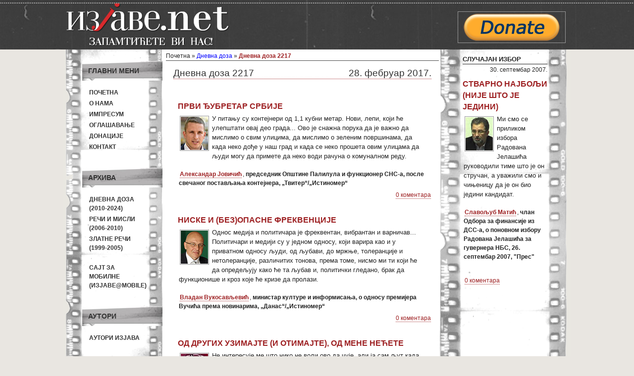

--- FILE ---
content_type: text/html; charset=UTF-8
request_url: http://www.izjave.net/article/2681
body_size: 5146
content:
<!DOCTYPE html PUBLIC "-//W3C//DTD XHTML 1.0 Transitional//EN" "http://www.w3.org/TR/xhtml1/DTD/xhtml1-transitional.dtd">
<html xmlns="http://www.w3.org/1999/xhtml" xml:lang="en" lang="en">
<head>
	<meta http-equiv="Content-Type" content="text/html; charset=utf-8" />
	<meta name="language" content="sr-RS" />

        <meta property="og:title" content="Изјаве.net -  Дневна доза 2217"/>
        <meta property="og:type" content="article"/>
        <meta property="og:url" content="http://www.izjave.net/article/2681"/>
        <!-- <meta property="og:image" content=""/> -->
        <meta property="og:site_name" content="Изјаве.net"/>

        <meta property="og:description"
            content="Izjave političara i javnih ličnosti. Arhiva od 1999. godine do danas."/>

	<!-- blueprint CSS framework -->
	<link rel="stylesheet" type="text/css" href="https://izjave.net/css/screen.css" media="screen, projection" />
	<link rel="stylesheet" type="text/css" href="https://izjave.net/css/print.css" media="print" />
	<!--[if lt IE 8]>
	<link rel="stylesheet" type="text/css" href="https://izjave.net/css/ie.css" media="screen, projection" />
	<![endif]-->

	<link rel="stylesheet" type="text/css" href="https://izjave.net/css/main.css" />
	<link rel="stylesheet" type="text/css" href="https://izjave.net/css/form.css" />
        <link rel="icon" type="image/ico" href="https://izjave.net/images/favicon.ico"/>
	
        <meta name="description" content="Izjave političara i javnih ličnosti. Arhiva od 1999. godine do danas." />
<meta name="author" content="Izjave političara i javnih ličnosti. Arhiva od 1999. godine do danas." />
<script type="text/javascript">
/*<![CDATA[*/
(function(d){var js, id = "facebook-jssdk"; if (d.getElementById(id)) {return;}js = d.createElement("script"); js.id = id; js.async = true;js.src = "//connect.facebook.net/sr_RS/all.js#xfbml=1";d.getElementsByTagName("head")[0].appendChild(js);}(document));
/*]]>*/
</script>
<title>Изјаве.net -  Дневна доза 2217</title>

        <script type="text/javascript">

          var _gaq = _gaq || [];
          _gaq.push(['_setAccount', 'UA-16156353-1']);
          _gaq.push(['_trackPageview']);

          (function() {
            var ga = document.createElement('script'); ga.type = 'text/javascript'; ga.async = true;
            ga.src = ('https:' == document.location.protocol ? 'https://ssl' : 'http://www') + '.google-analytics.com/ga.js';
            var s = document.getElementsByTagName('script')[0]; s.parentNode.insertBefore(ga, s);
          })();

        </script>
        <script src="http://static.dudamobile.com/DM_redirect.js" type="text/javascript"></script>
        <script type="text/javascript">DM_redirect("http://mobile.dudamobile.com/site/izjave");</script>

</head>

<body>
        <div id="wrapper">
            
            <div id="header_wrap" class="fixed">
            <div id="header" class="fixed">
            <div id="header-left" class="left">
             
                <a href="/"> <img width="340" height="100" src="https://izjave.net/images/header.png" alt="изјаве.net"></img></a>
            </div>

            <div id="header_right" class="right">


                <div class="baner">
                    <a href="http://www.izjave.net/page/donation.html" target="blank">
                    <img src="https://izjave.net/images/donate-button.png" alt="Донирајте Изјаве"/>
                    </a>
                </div>
            </div>
            </div><!-- header -->

            </div><!-- header_wrap -->

       

        <div class="container" id="page">

   
       
<!--    <div id="mainmenu">
		<ul id="yw4">
<li><a href="/">Почетна</a></li>
</ul>	</div> -->

	<div class="container">

	<div class="span-5">
		<div id="leftbar">

                    <div class="portlet" id="main-menu">
<div class="portlet-decoration">
<div class="portlet-title">Главни мени</div>
</div>
<div class="portlet-content">
<ul class="menu" id="yw0">
<li><a href="/">Почетна</a></li>
<li><a href="/page/about.html">О нама</a></li>
<li><a href="/page/impresum.html">Импресум</a></li>
<li><a href="/page/marketing.html">Оглашавање</a></li>
<li><a href="/page/donation.html">Донације</a></li>
<li><a href="/page/contact.html">Контакт</a></li>
</ul></div>
</div><div class="portlet" id="archive-menu">
<div class="portlet-decoration">
<div class="portlet-title">Архива</div>
</div>
<div class="portlet-content">
<ul class="menu" id="yw1">
<li><a href="/category/3">Дневна доза<br/>(2010-2024)</a></li>
<li><a href="/category/2">Речи и мисли<br/>(2006-2010)</a></li>
<li><a href="/category/1">Златне речи<br/>(1999-2005)</a></li>
<li><a target="_blank" href="http://mobile.dudamobile.com/site/izjave"><br/>Сајт за мобилне<br/>(Изјаве@mobile)</a></li>
</ul></div>
</div><div class="portlet" id="author-menu">
<div class="portlet-decoration">
<div class="portlet-title">Аутори</div>
</div>
<div class="portlet-content">
<ul class="menu" id="yw2">
<li><a href="/author">Аутори изјава</a></li>
</ul></div>
</div>
                   <div class="portlet-decoration">
                <div class="portlet-title2" > Рекламе </div>

			
			<div id="baner-left">
                    <a href="mailto:tamaradear@gmail.com"><img src="/images/banner-sajt.gif" alt="reklama"/></a>
                </div>
            <p></p>
			<div id="baner-left">
                    <img src="/images/baner-dipol.gif" alt="reklama"/>
                </div>
			 <div id="baner-left">
                    <img src="/images/izjave-baner-120x90-srb.jpg" alt="Изјаве.срб""/>				
					
                </div>
			</div>
			<div class="portlet-decoration">
                <div class="portlet-title2"> Линкови</div>
              
              <div id="baner-left">
                    <a href="http://stanjestvari.wordpress.com/" target="blank"><img src="/images/stanje-stvari.jpg" alt="stanje stvari"/></a>
                </div>
                <p></p><p></p>
		
				<div id="baner-left">
                    <a href="http://sivisoko.blogspot.com/" target="blank"><img src="/images/coko_baner.png" alt="sivi soko"/></a>
                </div>
            	<p></p><p></p>

			   <div id="baner-left">
                    <a href="http://www.nspm.rs" target="blank"><img width="120" height="120" src="/images/baner-nspm.jpg" alt="nspm"/></a>
                </div>
                <p></p><p></p>
		
               
		
                <div id="baner-left">
                    <a href="http://prevrat.com/" target="blank"><img src="/images/BANER-PREVRAT.jpg" alt="Prevrat"/></a>
                </div>
				<p></p><p></p>
				
				
				
                <div id="baner-left">
                    <a href="http://www.evroazija.info//" target="blank"><img src="/images/evroazija-baner.jpg" alt="evroazija.info"/></a>
                </div>
            	<p></p><p></p>
		<div id="baner-left">
                    <div class="portlet" id="yw3">
<div class="portlet-content">
<div id="fb-root"></div><fb:like href="http://www.facebook.com/pages/%D0%98%D0%B7%D1%98%D0%B0%D0%B2%D0%B5%D0%BD%D0%B5%D1%82-%D0%B8%D0%B7%D1%98%D0%B0%D0%B2%D0%B5-%D0%BF%D0%BE%D0%BB%D0%B8%D1%82%D0%B8%D1%87%D0%B0%D1%80%D0%B0-%D0%B8-%D1%98%D0%B0%D0%B2%D0%BD%D0%B8%D1%85-%D0%BB%D0%B8%D1%87%D0%BD%D0%BE%D1%81%D1%82%D0%B8/109219992475749" send="true" layout="box_count" width="100" action="recommend" colorscheme="light" show-faces="false" font="verdana" ref="" style="" ></fb:like></div>
</div>            
                </div> 
            </div>

        </div><!-- leftbar -->

	</div>

        <div class="span-19 last">

            <div class="span-13">

                 <div class="breadcrumbs">
Почетна &raquo; <a href="/category/3">Дневна доза</a> &raquo; <span> Дневна доза 2217</span></div><!-- breadcrumbs -->


                <div id="content">
                    <div id="article">
    <div id="header">
        <h1> Дневна доза 2217        <span id="created">28. фебруар 2017.</span></h1>
    </div>
    <div id="content-quote">
         <div id="clanak" >
    <div class="quote">
        <div id="quote-header">
            <h2>Први ђубретар Србије</h2>
        </div>
        <div id="quote-content">
                            <img src="https://izjave.net/images/autori/aleksandar-jovicic.jpg" alt="Александар Јовичић" class="quote-image"/>
            <span class="quote-content">
У питању су контејнери од 1,1 кубни метар. Нови, лепи, који ће улепштати овај део града... Ово је снажна порука да је важно да мислимо о свим улицима, да мислимо о зеленим површинама, да када неко дође у наш град и када се неко прошета овим улицама да људи могу да примете да неко води рачуна о комуналном реду.            </span><br/><br/>
            <span class="author"><a href="/author/2657">Александар Јовичић</a></span>,
            <span class="context">председник Општине Палилула и функционер СНС-а, после свечаног постављања контејнера, „Твитер“/„Истиномер“</span>

        </div>
        <!--<div id="comment_link">
        </div>-->
        <div id="quote-footer">
            <div class="quote-face-portlet" id="quote-face-like">
<div class="quote-face-content">
<div id="fb-root"></div><fb:like href="http://www.izjave.net/quote/18925" send="false" layout="button_count" width="450px" action="recommend" colorscheme="light" show-faces="false" font="tahoma" ref="" style="border:none; overflow:hidden; width:485px; height:24px;" ></fb:like></div>
</div>            <div id="comment-link">
                <a data-disqus-identifier="q18925" href="http://www.izjave.net/quote/18925#disqus_thread">Коментари</a>            </div>
                    </div>       
    </div>
</div>
<div id="clanak" >
    <div class="quote">
        <div id="quote-header">
            <h2>Ниске и (без)опасне фреквенције</h2>
        </div>
        <div id="quote-content">
                            <img src="https://izjave.net/images/autori/vladan-vukosavljevic.jpg" alt="Владан Вукосављевић" class="quote-image"/>
            <span class="quote-content">
Однос медија и политичара је фреквентан, вибрантан и варничав... Политичари и медији су у једном односу, који варира као и у приватном односу људи, од љубави, до мржње, толеранције и нетолеранције, различитих тонова, према томе, нисмо ми ти који ће да опредељују како ће та љубав и, политички гледано, брак да функционише и кроз које ће кризе да пролази.            </span><br/><br/>
            <span class="author"><a href="/author/2862">Владан Вукосављевић</a></span>,
            <span class="context">министар културе и информисања, о односу премијера Вучића према новинарима, „Данас“/„Истиномер“</span>

        </div>
        <!--<div id="comment_link">
        </div>-->
        <div id="quote-footer">
            <div class="quote-face-portlet" id="quote-face-like">
<div class="quote-face-content">
<div id="fb-root"></div><fb:like href="http://www.izjave.net/quote/18924" send="false" layout="button_count" width="450px" action="recommend" colorscheme="light" show-faces="false" font="tahoma" ref="" style="border:none; overflow:hidden; width:485px; height:24px;" ></fb:like></div>
</div>            <div id="comment-link">
                <a data-disqus-identifier="q18924" href="http://www.izjave.net/quote/18924#disqus_thread">Коментари</a>            </div>
                    </div>       
    </div>
</div>
<div id="clanak" >
    <div class="quote">
        <div id="quote-header">
            <h2>Од других узимајте (и отимајте), од мене нећете</h2>
        </div>
        <div id="quote-content">
                            <img src="https://izjave.net/images/autori/aleksandar-vucic-kruna.jpg" alt="Александар Вучић" class="quote-image"/>
            <span class="quote-content">
Не интересује ме што нико не воли ово да чује, али ја сам љут када чујем да сви само траже од државе - „дај, дај, дај“.            </span><br/><br/>
            <span class="author"><a href="/author/51">Александар Вучић</a></span>,
            <span class="context">премијер Србије, после састанка са премијером немачке покрајине Хесен Фолкером Буфијеом, „Блиц“
</span>

        </div>
        <!--<div id="comment_link">
        </div>-->
        <div id="quote-footer">
            <div class="quote-face-portlet" id="quote-face-like">
<div class="quote-face-content">
<div id="fb-root"></div><fb:like href="http://www.izjave.net/quote/18875" send="false" layout="button_count" width="450px" action="recommend" colorscheme="light" show-faces="false" font="tahoma" ref="" style="border:none; overflow:hidden; width:485px; height:24px;" ></fb:like></div>
</div>            <div id="comment-link">
                <a data-disqus-identifier="q18875" href="http://www.izjave.net/quote/18875#disqus_thread">Коментари</a>            </div>
                    </div>       
    </div>
</div>
    </div>

</div>


               </div><!-- content -->
            </div>
            <div class="span-6 last">


               <div id="sidebar">
                    <div id="random-quote">
                       <div id="title">СЛУЧАЈАН ИЗБОР</div>
                        <div id="clanak" >
    <div class="quote">
                    <div class="created">30. септембар 2007.</div>
                <div id="quote-header">
            <h2>Стварно најбољи (није што је једини)</h2>
            
        </div>
                        <div id="quote-content">
            <span class="quote-content">
                                            <img src="https://izjave.net/images/autori/slavoljub-matic.jpg" alt="Славољуб Матић" class="quote-image"/>
                        
                Ми смо се приликом избора Радована Јелашића руководили тиме што је он стручан, а уважили смо и чињеницу да је он био једини кандидат.            </span>
            <br/><br/>
            
            <span class="author"><a href="/author/1781">Славољуб Матић</a></span>, <span class="context">члан Одбора за финансије из ДСС-а, о поновном избору Радована Јелашића за гувернера НБС, 26. септембар 2007, "Прес"</span>        </div>
        <!--<div id="comment_link">
                    </div>-->
            <div id="quote-footer">
                <div class="quote-face-portlet" id="quote-single-face-like">
<div class="quote-face-content">
<div id="fb-root"></div><fb:like href="http://www.izjave.net/quote/5949" send="false" layout="button_count" width="170px" action="recommend" colorscheme="light" show-faces="false" font="tahoma" ref="" style="border:none; overflow:hidden; width:170px; height:24px;" ></fb:like></div>
</div>                 <div id="single-comment-link">
                        <a data-disqus-identifier="q5949" href="http://www.izjave.net/quote/5949#disqus_thread">Коментари</a>                </div>
                            </div>
    </div>
</div>

                      <br/><br/>
                  </div>

               </div><!-- sidebar -->

          </div>

        </div>

</div>
	
	</div><!-- page -->
     
         </div><!wrapper-->
          <div id="footer_menu_wrap" class="fixed">

        <div id="footer_menu1">
                       <a target="_parent" href="/page/about.html">О нама</a> ||
                        <a target="_parent" href="/page/impresum.html">Импресум</a> ||
                        <a target="_parent" href="/page/marketing.html">Оглашавање</a> ||
                        
                        <a target="_parent" href="/page/contact.html">Контакт</a> ||
                        <a target="_parent" href="/category/3">Дневна доза (2010-2025)</a> ||
                        <a target="_parent" href="/category/2">Речи и мисли (2006-2010)</a> ||
                        <a target="_parent" href="/category/1">Златне речи (1999-2005)</a> ||
                        <a target="_parent" href="/author">Аутори изјава</a>
                 </div>
        </div>
       
        <div id="footerwrap" class="fixed">
            <div id="footer">

<!--                <div class="baner-anim">

                        <a href="http://www.ppnjegos.org/sabdela.htm" target="blank"><img width="120" height="60" src="https://izjave.net/images/njegos_baner.gif" alt="изјаве.net"/></a>
                </div>
-->

                    <div id="footer_logo"
                         <a href="/">
                            <img height="47" width="230" alt="izjave" src="https://izjave.net/images/footer_logo.png"/>
                        </a>
                    </div>
                       
                    
                <div id="copyright">
                      Copyright &copy; 1999 - 2024 by Изјаве.net<br/>Сва права задржана.                </div>

               </div><!-- footer -->
        </div><!-- footerwrap -->


		<!-- Start of StatCounter Code -->
<script type="text/javascript">
var sc_project=6385902; 
var sc_invisible=0; 
var sc_security="6b238752"; 
</script>
<div style="padding-top:5px;padding-bottom:5px;text-align:center">

<script type="text/javascript"
src="http://www.statcounter.com/counter/counter.js"></script><noscript><div
class="statcounter"><a title="tumblr stats"
href="http://statcounter.com/tumblr/" target="_blank"><img
class="statcounter"
src="http://c.statcounter.com/6385902/0/6b238752/0/"
alt="tumblr stats" align="center"></a></div></noscript>
<!-- End of StatCounter Code -->
</div>
		
		
		
		
		
		
		
		
		
		
		
    <script type="text/javascript">
/*<![CDATA[*/

                    var disqus_shortname = 'izjave';
                    (function () {
                        var s = document.createElement('script'); s.async = true;
                        s.type = 'text/javascript';
                        s.src = 'http://' + disqus_shortname + '.disqus.com/count.js';
                        (document.getElementsByTagName('HEAD')[0] || document.getElementsByTagName('BODY')[0]).appendChild(s);
                    }());
                
/*]]>*/
</script>
</body>
</html>

--- FILE ---
content_type: text/css; charset=utf-8
request_url: https://izjave.net/css/screen.css
body_size: 4002
content:
/* -----------------------------------------------------------------------


 Blueprint CSS Framework 0.9
 http://blueprintcss.org

   * Copyright (c) 2007-Present. See LICENSE for more info.
   * See README for instructions on how to use Blueprint.
   * For credits and origins, see AUTHORS.
   * This is a compressed file. See the sources in the 'src' directory.

----------------------------------------------------------------------- */

/* reset.css */
html, body, div, span, object, iframe, h1, h2, h3, h4, h5, h6, p, blockquote, pre, a, abbr, acronym, address, code, del, dfn, em, img, q, dl, dt, dd, ol, ul, li, fieldset, form, label, legend, table, caption, tbody, tfoot, thead, tr, th, td {margin:0;padding:0;border:0;font-weight:inherit;font-style:inherit;font-size:1em;font-family:inherit;vertical-align:baseline;text-align:left;}
body {line-height:1.5;}
table {border-collapse:separate;border-spacing:0;}
caption, th, td {text-align:left;font-weight:normal;}
table, td, th {vertical-align:middle;}
blockquote:before, blockquote:after, q:before, q:after {content:"";}
blockquote, q {quotes:"" "";}
a img {border:none;}

/* typography.css */
html {font-size:100.01%;}
body {font-size:75%;color:#222;background:#fff;font-family:"Helvetica Neue", Arial, Helvetica, sans-serif;}
h1, h2, h3, h4, h5, h6 {font-weight:normal;color:#333333;}
h1 {font-size:1.6em;line-height:1;text-align: left; border-bottom:1px dotted #9d2022;padding-bottom:2px;margin-bottom:20px;}
h2 {font-size:1.2em;text-transform: uppercase;display:inline;}
h3 {font-size:1.4em;line-height:1;margin-bottom:1em;}
h4 {font-size:1.2em;line-height:1.25;margin-bottom:1.25em;}
h5 {font-size:1em;font-weight:bold;margin-bottom:1.5em;}
h6 {font-size:1em;font-weight:bold;}
h1 img, h2 img, h3 img, h4 img, h5 img, h6 img {margin:0;}
p {margin-top:6px;margin-bottom:12px;font-size:1.1em;}
p img.left {float:left;margin:1.5em 1.5em 1.5em 0;padding:0;}
p img.right {float:right;margin:1.5em 0 1.5em 1.5em;}
a:hover {color:#0000FF;text-decoration: underline;}
a:focus {color:#551A8B;}
a:visited {color:#551A8B;}
a {color:#0000FF;text-decoration:none;text-transform: none;}
.menu a {color:#333333;text-transform: uppercase;font-weight: bolder;text-decoration: none;}
.menu a:focus {text-decoration: underline;}
.menu a:hover {text-decoration: underline;}
.menu a:selected{text-decoration: underline;}
.menu active a {color:#333333;font-weight: bold;text-decoration: underline;}
blockquote {margin:1.5em;color:#666;font-style:italic;}
strong {font-weight:bold;}
em, dfn {font-style:italic;}
dfn {font-weight:bold;}
sup, sub {line-height:0;}
abbr, acronym {border-bottom:1px dotted #666;}
address {margin:0 0 1.5em;font-style:italic;}
del {color:#666;}
pre {margin:1.5em 0;white-space:pre;}
pre, code, tt {font:1em 'andale mono', 'lucida console', monospace;line-height:1.5;}
li ul, li ol {margin:0;}
ul, ol {margin:0 1.5em 1.5em 0;padding-left:3.333em;}
ul {list-style-type:disc;}
ol {list-style-type:decimal;}
dl {margin:0 0 1.5em 0;}
dl dt {font-weight:bold;}
dd {margin-left:1.5em;}
table {margin-top: 20px; margin-bottom:20px;width:100%;}
th {font-weight:bold;}
thead th {border-bottom: 1px dotted;}
th, td, caption {padding:4px 10px 4px 5px;}
tfoot {font-style:italic;}
caption {background:#eee;}
.small {font-size:.8em;margin-bottom:1.875em;line-height:1.875em;}
.large {font-size:1.2em;line-height:2.5em;margin-bottom:1.25em;}
.hide {display:none;}
.quiet {color:#666;}
.loud {color:#000;}
.highlight {background:#ff0;}
.added {background:#060;color:#fff;}
.removed {background:#900;color:#fff;}
.first {margin-left:0;padding-left:0;}
.last {margin-right:0;padding-right:0;}
.top {margin-top:0;padding-top:0;}
.bottom {margin-bottom:0;padding-bottom:0;}





/* NE MENJAJ ODAVDE DOLE */

/* --------------------------------------------------------------

   BLUEPRINT CSS
    * Filename:        grid.css
    * Version:         0.8 (2009-03-01)
    * Website:         http://code.google.com/p/blueprintcss/

   Generated by:
    * BlueCalc (2010-08-31) [http://www.bluecalc.com/]

   Blueprint.css is licensed by the conditions of the MIT license.
   This document has been created by BlueCalc, a grid creation utility for blueprint.
   Also check out the "Blueprint CSS Generator" by kematzy (http://kematzy.com/blueprint-generator/)

   == STRUCTURE: ========================
    * Page width:            1024 px
    * Number of columns:     24
    * Column width:          35 px
    * Margin width:          8 px
   ======================================

   The blueprint grid is calculated as follows:
   Total width = (number_of_columns * column_width) - margin_width

   For more information on blueprint.css check out http://wiki.github.com/joshuaclayton/blueprint-css

-------------------------------------------------------------- */

/* A container should group all your columns. */
.container {
  width: 1024px;
  margin: 0 auto;
}

/* Use this class on any div.span / container to see the grid. */
.showgrid {
  background: url(src/grid.png);
}


/* Columns
-------------------------------------------------------------- */

/* Sets up basic grid floating and margin. */
.column, div.span-1, div.span-2, div.span-3, div.span-4, div.span-5, div.span-6, div.span-7, div.span-8, div.span-9, div.span-10, div.span-11, div.span-12, div.span-13, div.span-14, div.span-15, div.span-16, div.span-17, div.span-18, div.span-19, div.span-20, div.span-21, div.span-22, div.span-23, div.span-24 {
  float: left;
  
}

/* The last column in a row needs this class. */
.last, div.last { margin-right: 0; }

/* Use these classes to set the width of a column. */
.span-1 { width: 35px; }
.span-2 { width: 78px; }
.span-3 { width: 121px; }
.span-4 { width: 164px; }
.span-5 { width: 207px; }
.span-6 { width: 250px; }
.span-7 { width: 293px; }
.span-8 { width: 336px; }
.span-9 { width: 379px; }
.span-10 { width: 422px; }
.span-11 { width: 465px; }
.span-12 { width: 508px; }
.span-13 { width: 551px; }
.span-14 { width: 594px; }
.span-15 { width: 637px; }
.span-16 { width: 680px; }
.span-17 { width: 723px; }
.span-18 { width: 766px; }
.span-19 { width: 809px; }
.span-20 { width: 852px; }
.span-21 { width: 895px; }
.span-22 { width: 938px; }
.span-23 { width: 981px; }
.span-24, div.span-24 { width: 1024px; margin: 0; }

/* Use these classes to set the width of an input. */
input.span-1, textarea.span-1, input.span-2, textarea.span-2, input.span-3, textarea.span-3, input.span-4, textarea.span-4, input.span-5, textarea.span-5, input.span-6, textarea.span-6, input.span-7, textarea.span-7, input.span-8, textarea.span-8, input.span-9, textarea.span-9, input.span-10, textarea.span-10, input.span-11, textarea.span-11, input.span-12, textarea.span-12, input.span-13, textarea.span-13, input.span-14, textarea.span-14, input.span-15, textarea.span-15, input.span-16, textarea.span-16, input.span-17, textarea.span-17, input.span-18, textarea.span-18, input.span-19, textarea.span-19, input.span-20, textarea.span-20, input.span-21, textarea.span-21, input.span-22, textarea.span-22, input.span-23, textarea.span-23, input.span-24, textarea.span-24 {
  border-left-width: 1px!important;
  border-right-width: 1px!important;
  padding-left: 5px!important;
  padding-right: 5px!important;
}

input.span-1, textarea.span-1 { width: 23px !important; }
input.span-2, textarea.span-2 { width: 66px !important; }
input.span-3, textarea.span-3 { width: 109px !important; }
input.span-4, textarea.span-4 { width: 152px !important; }
input.span-5, textarea.span-5 { width: 195px !important; }
input.span-6, textarea.span-6 { width: 238px !important; }
input.span-7, textarea.span-7 { width: 281px !important; }
input.span-8, textarea.span-8 { width: 324px !important; }
input.span-9, textarea.span-9 { width: 367px !important; }
input.span-10, textarea.span-10 { width: 410px !important; }
input.span-11, textarea.span-11 { width: 453px !important; }
input.span-12, textarea.span-12 { width: 496px !important; }
input.span-13, textarea.span-13 { width: 539px !important; }
input.span-14, textarea.span-14 { width: 582px !important; }
input.span-15, textarea.span-15 { width: 625px !important; }
input.span-16, textarea.span-16 { width: 668px !important; }
input.span-17, textarea.span-17 { width: 711px !important; }
input.span-18, textarea.span-18 { width: 754px !important; }
input.span-19, textarea.span-19 { width: 797px !important; }
input.span-20, textarea.span-20 { width: 840px !important; }
input.span-21, textarea.span-21 { width: 883px !important; }
input.span-22, textarea.span-22 { width: 926px !important; }
input.span-23, textarea.span-23 { width: 969px !important; }
input.span-24, textarea.span-24 { width: 1012px !important; }

/* Add these to a column to append empty cols. */

.append-1 { padding-right: 43px; }
.append-2 { padding-right: 86px; }
.append-3 { padding-right: 129px; }
.append-4 { padding-right: 172px; }
.append-5 { padding-right: 215px; }
.append-6 { padding-right: 258px; }
.append-7 { padding-right: 301px; }
.append-8 { padding-right: 344px; }
.append-9 { padding-right: 387px; }
.append-10 { padding-right: 430px; }
.append-11 { padding-right: 473px; }
.append-12 { padding-right: 516px; }
.append-13 { padding-right: 559px; }
.append-14 { padding-right: 602px; }
.append-15 { padding-right: 645px; }
.append-16 { padding-right: 688px; }
.append-17 { padding-right: 731px; }
.append-18 { padding-right: 774px; }
.append-19 { padding-right: 817px; }
.append-20 { padding-right: 860px; }
.append-21 { padding-right: 903px; }
.append-22 { padding-right: 946px; }
.append-23 { padding-right: 989px; }

/* Add these to a column to prepend empty cols. */

.prepend-1 { padding-left: 43px; }
.prepend-2 { padding-left: 86px; }
.prepend-3 { padding-left: 129px; }
.prepend-4 { padding-left: 172px; }
.prepend-5 { padding-left: 215px; }
.prepend-6 { padding-left: 258px; }
.prepend-7 { padding-left: 301px; }
.prepend-8 { padding-left: 344px; }
.prepend-9 { padding-left: 387px; }
.prepend-10 { padding-left: 430px; }
.prepend-11 { padding-left: 473px; }
.prepend-12 { padding-left: 516px; }
.prepend-13 { padding-left: 559px; }
.prepend-14 { padding-left: 602px; }
.prepend-15 { padding-left: 645px; }
.prepend-16 { padding-left: 688px; }
.prepend-17 { padding-left: 731px; }
.prepend-18 { padding-left: 774px; }
.prepend-19 { padding-left: 817px; }
.prepend-20 { padding-left: 860px; }
.prepend-21 { padding-left: 903px; }
.prepend-22 { padding-left: 946px; }
.prepend-23 { padding-left: 989px; }

/* Border on right hand side of a column. */
div.border {
  padding-right: 4px;
  margin-right: 5px;
  border-right: 1px solid #eee;
}

/* Border with more whitespace, spans one column. */
div.colborder {
  padding-right: 24px;
  margin-right: 25px;
  border-right: 1px solid #eee;
}

/* Use these classes on an element to push it into the
next column, or to pull it into the previous column.  */

.pull-1 { margin-left: -43px; }
.pull-2 { margin-left: -86px; }
.pull-3 { margin-left: -129px; }
.pull-4 { margin-left: -172px; }
.pull-5 { margin-left: -215px; }
.pull-6 { margin-left: -258px; }
.pull-7 { margin-left: -301px; }
.pull-8 { margin-left: -344px; }
.pull-9 { margin-left: -387px; }
.pull-10 { margin-left: -430px; }
.pull-11 { margin-left: -473px; }
.pull-12 { margin-left: -516px; }
.pull-13 { margin-left: -559px; }
.pull-14 { margin-left: -602px; }
.pull-15 { margin-left: -645px; }
.pull-16 { margin-left: -688px; }
.pull-17 { margin-left: -731px; }
.pull-18 { margin-left: -774px; }
.pull-19 { margin-left: -817px; }
.pull-20 { margin-left: -860px; }
.pull-21 { margin-left: -903px; }
.pull-22 { margin-left: -946px; }
.pull-23 { margin-left: -989px; }
.pull-24 { margin-left: -1032px; }

.pull-1, .pull-2, .pull-3, .pull-4, .pull-5, .pull-6, .pull-7, .pull-8, .pull-9, .pull-10, .pull-11, .pull-12, .pull-13, .pull-14, .pull-15, .pull-16, .pull-17, .pull-18, .pull-19, .pull-20, .pull-21, .pull-22, .pull-23, .pull-24 { float: left; position:relative; }

.push-1 { margin: -43px 1.5em 43px; }
.push-2 { margin: -86px 1.5em 86px; }
.push-3 { margin: -129px 1.5em 129px; }
.push-4 { margin: -172px 1.5em 172px; }
.push-5 { margin: -215px 1.5em 215px; }
.push-6 { margin: -258px 1.5em 258px; }
.push-7 { margin: -301px 1.5em 301px; }
.push-8 { margin: -344px 1.5em 344px; }
.push-9 { margin: -387px 1.5em 387px; }
.push-10 { margin: -430px 1.5em 430px; }
.push-11 { margin: -473px 1.5em 473px; }
.push-12 { margin: -516px 1.5em 516px; }
.push-13 { margin: -559px 1.5em 559px; }
.push-14 { margin: -602px 1.5em 602px; }
.push-15 { margin: -645px 1.5em 645px; }
.push-16 { margin: -688px 1.5em 688px; }
.push-17 { margin: -731px 1.5em 731px; }
.push-18 { margin: -774px 1.5em 774px; }
.push-19 { margin: -817px 1.5em 817px; }
.push-20 { margin: -860px 1.5em 860px; }
.push-21 { margin: -903px 1.5em 903px; }
.push-22 { margin: -946px 1.5em 946px; }
.push-23 { margin: -989px 1.5em 989px; }
.push-24 { margin: -1032px 1.5em 1032px; }

.push-1, .push-2, .push-3, .push-4, .push-5, .push-6, .push-7, .push-8, .push-9, .push-10, .push-11, .push-12, .push-13, .push-14, .push-15, .push-16, .push-17, .push-18, .push-19, .push-20, .push-21, .push-22, .push-23, .push-24 {float: right; position:relative;}

/* Misc classes and elements
-------------------------------------------------------------- */

/* In case you need to add a gutter above/below an element */
.prepend-top {
  margin-top:1.5em;
}
.append-bottom {
  margin-bottom:1.5em;
}

/* Use a .box to create a padded box inside a column.  */
.box {
  padding: 1.5em;
  margin-bottom: 1.5em;
  background: #E5ECF9;
}

/* Use this to create a horizontal ruler across a column. */
hr {
  background: #ddd;
  color: #ddd;
  clear: both;
  float: none;
  width: 100%;
  height: .1em;
  margin: 0 0 1.45em;
  border: none;
}
hr.space {
  background: #fff;
  color: #fff;
}


/* Clearing floats without extra markup
   Based on How To Clear Floats Without Structural Markup by PiE
   [http://www.positioniseverything.net/easyclearing.html] */

.clearfix:after, .container:after {
  content: "\0020";
  display: block;
  height: 0;
  clear: both;
  visibility: hidden;
  overflow:hidden;
}
.clearfix, .container {display: block;}

/* Regular clearing
   apply to column that should drop below previous ones. */

.clear { clear: both; }
.left { float: left; }
.right { float: right; }

.pager {margin-top:30px;text-align: center;}

#stanje_stvari_img {display:block;margin:auto}